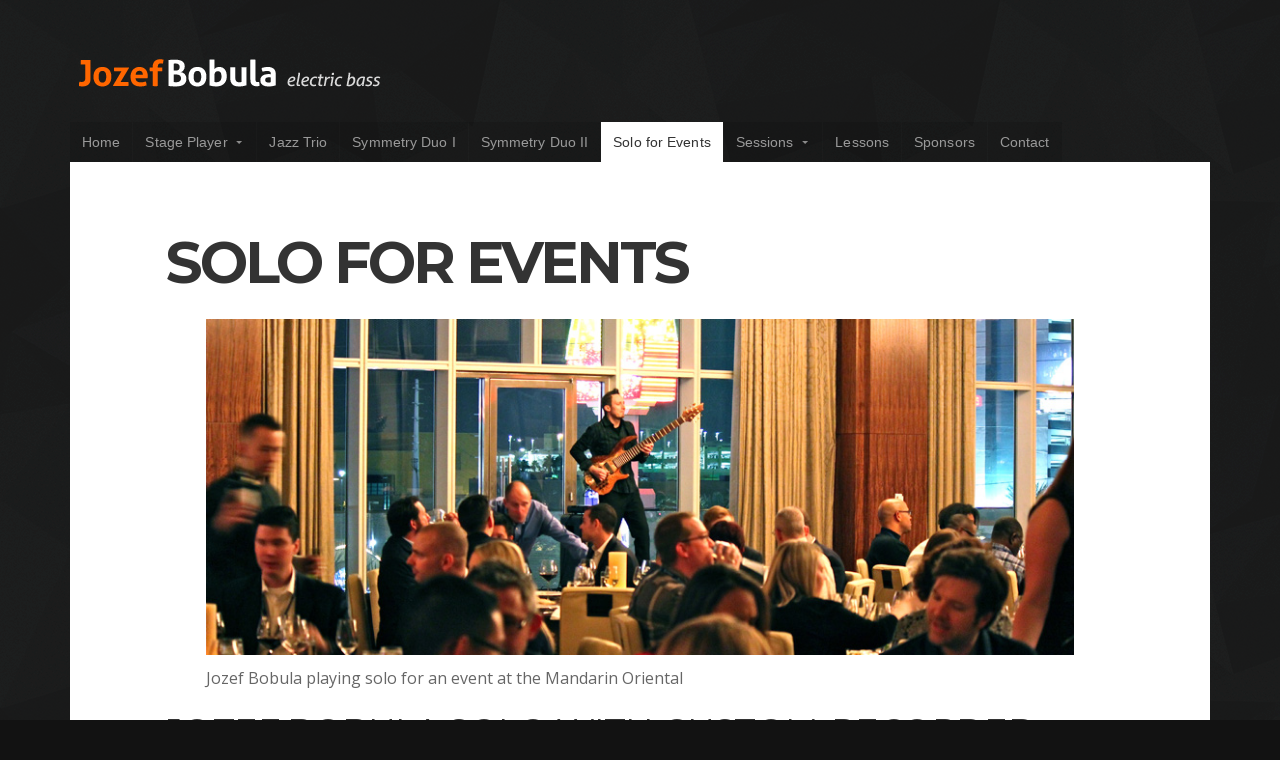

--- FILE ---
content_type: text/html; charset=UTF-8
request_url: http://www.jozefbobula.com/solo-for-events/
body_size: 13542
content:
<!DOCTYPE html>

<html class="no-js" lang="en-US">

<head>

<meta charset="UTF-8">

<meta name="viewport" content="width=device-width, initial-scale=1">

<link rel="Shortcut Icon" href="http://www.jozefbobula.com/wp-content/themes/organic_bold/images/favicon.ico" type="image/x-icon">

<style type="text/css" media="screen">
		
	body {
			}
	
	.container a, .container a:link, .container a:visited, #wrap .widget ul.menu li a {
		color: #f79400;	}
	
	.container a:hover, .container a:focus, .container a:active,
	#wrap .widget ul.menu li a:hover, #wrap .widget ul.menu li ul.sub-menu li a:hover,
	#wrap .widget ul.menu .current_page_item a, #wrap .widget ul.menu .current-menu-item a {
		color: #edb500;	}
	
	.container h1 a, .container h2 a, .container h3 a, .container h4 a, .container h5 a, .container h6 a,
	.container h1 a:link, .container h2 a:link, .container h3 a:link, .container h4 a:link, .container h5 a:link, .container h6 a:link,
	.container h1 a:visited, .container h2 a:visited, .container h3 a:visited, .container h4 a:visited, .container h5 a:visited, .container h6 a:visited {
		color: #f79400;	}
	
	.container h1 a:hover, .container h2 a:hover, .container h3 a:hover, .container h4 a:hover, .container h5 a:hover, .container h6 a:hover,
	.container h1 a:focus, .container h2 a:focus, .container h3 a:focus, .container h4 a:focus, .container h5 a:focus, .container h6 a:focus,
	.container h1 a:active, .container h2 a:active, .container h3 a:active, .container h4 a:active, .container h5 a:active, .container h6 a:active,
	.container .slideshow .title a:hover, .container .slideshow .title a:focus, .container .slideshow .title a:active {
		color: #000000;	}
	
	#submit:hover, #searchsubmit:hover, .reply a:hover, .gallery a:hover, a.button:hover, .more-link:hover,
	#comments #respond input#submit:hover, .container .gform_wrapper input.button:hover,
	#portfolio-filter li a:hover, #portfolio-filter li a:focus, #portfolio-filter li a:active {
		background-color: #ff6600 !important;	}
</style>
<link rel="profile" href="http://gmpg.org/xfn/11">
<link rel="pingback" href="http://www.jozefbobula.com/xmlrpc.php">

<!-- Social Buttons -->
<script src="http://platform.twitter.com/widgets.js" type="text/javascript"></script>
<script type="text/javascript" src="https://apis.google.com/js/plusone.js"></script>

<meta name='robots' content='index, follow, max-image-preview:large, max-snippet:-1, max-video-preview:-1' />

	<!-- This site is optimized with the Yoast SEO plugin v22.9 - https://yoast.com/wordpress/plugins/seo/ -->
	<title>Solo for Events - JOZEF BOBULA</title>
	<link rel="canonical" href="http://www.jozefbobula.com/solo-for-events/" />
	<meta property="og:locale" content="en_US" />
	<meta property="og:type" content="article" />
	<meta property="og:title" content="Solo for Events - JOZEF BOBULA" />
	<meta property="og:description" content="Jozef Bobula Solo With Custom-Recorded Tracks From background music to full-on headlining performance, this&nbsp;one-man&nbsp;band&nbsp;will blow your event guests away! Jozef has meticulously recorded and mastered more than 60 tunes, encompassing 4 entirely different sets of instrumental music in... Read More" />
	<meta property="og:url" content="http://www.jozefbobula.com/solo-for-events/" />
	<meta property="og:site_name" content="JOZEF BOBULA" />
	<meta property="article:modified_time" content="2019-07-18T22:24:40+00:00" />
	<meta property="og:image" content="http://www.jozefbobula.com/wp-content/uploads/2014/03/Banner-Mandarin.jpg" />
	<meta name="twitter:label1" content="Est. reading time" />
	<meta name="twitter:data1" content="1 minute" />
	<script type="application/ld+json" class="yoast-schema-graph">{"@context":"https://schema.org","@graph":[{"@type":"WebPage","@id":"http://www.jozefbobula.com/solo-for-events/","url":"http://www.jozefbobula.com/solo-for-events/","name":"Solo for Events - JOZEF BOBULA","isPartOf":{"@id":"http://www.jozefbobula.com/#website"},"primaryImageOfPage":{"@id":"http://www.jozefbobula.com/solo-for-events/#primaryimage"},"image":{"@id":"http://www.jozefbobula.com/solo-for-events/#primaryimage"},"thumbnailUrl":"http://www.jozefbobula.com/wp-content/uploads/2014/03/Banner-Mandarin.jpg","datePublished":"2019-06-24T17:52:02+00:00","dateModified":"2019-07-18T22:24:40+00:00","breadcrumb":{"@id":"http://www.jozefbobula.com/solo-for-events/#breadcrumb"},"inLanguage":"en-US","potentialAction":[{"@type":"ReadAction","target":["http://www.jozefbobula.com/solo-for-events/"]}]},{"@type":"ImageObject","inLanguage":"en-US","@id":"http://www.jozefbobula.com/solo-for-events/#primaryimage","url":"http://www.jozefbobula.com/wp-content/uploads/2014/03/Banner-Mandarin.jpg","contentUrl":"http://www.jozefbobula.com/wp-content/uploads/2014/03/Banner-Mandarin.jpg","width":899,"height":348,"caption":"Jozef Bobula playing solo for an event at the Mandarin Oriental"},{"@type":"BreadcrumbList","@id":"http://www.jozefbobula.com/solo-for-events/#breadcrumb","itemListElement":[{"@type":"ListItem","position":1,"name":"Home","item":"http://www.jozefbobula.com/"},{"@type":"ListItem","position":2,"name":"Solo for Events"}]},{"@type":"WebSite","@id":"http://www.jozefbobula.com/#website","url":"http://www.jozefbobula.com/","name":"JOZEF BOBULA","description":"Trained Professional Las Vegas Bass Player","potentialAction":[{"@type":"SearchAction","target":{"@type":"EntryPoint","urlTemplate":"http://www.jozefbobula.com/?s={search_term_string}"},"query-input":"required name=search_term_string"}],"inLanguage":"en-US"}]}</script>
	<!-- / Yoast SEO plugin. -->


<link rel='dns-prefetch' href='//www.jozefbobula.com' />
<link rel='dns-prefetch' href='//fonts.googleapis.com' />
<link rel="alternate" type="application/rss+xml" title="JOZEF BOBULA &raquo; Feed" href="http://www.jozefbobula.com/feed/" />
<link rel="alternate" type="application/rss+xml" title="JOZEF BOBULA &raquo; Comments Feed" href="http://www.jozefbobula.com/comments/feed/" />
		<!-- This site uses the Google Analytics by ExactMetrics plugin v8.3.1 - Using Analytics tracking - https://www.exactmetrics.com/ -->
		<!-- Note: ExactMetrics is not currently configured on this site. The site owner needs to authenticate with Google Analytics in the ExactMetrics settings panel. -->
					<!-- No tracking code set -->
				<!-- / Google Analytics by ExactMetrics -->
				<!-- This site uses the Google Analytics by MonsterInsights plugin v8.27.0 - Using Analytics tracking - https://www.monsterinsights.com/ -->
							<script src="//www.googletagmanager.com/gtag/js?id=G-8GS5MQJ4XM"  data-cfasync="false" data-wpfc-render="false" type="text/javascript" async></script>
			<script data-cfasync="false" data-wpfc-render="false" type="text/javascript">
				var mi_version = '8.27.0';
				var mi_track_user = true;
				var mi_no_track_reason = '';
								var MonsterInsightsDefaultLocations = {"page_location":"http:\/\/www.jozefbobula.com\/solo-for-events\/"};
				if ( typeof MonsterInsightsPrivacyGuardFilter === 'function' ) {
					var MonsterInsightsLocations = (typeof MonsterInsightsExcludeQuery === 'object') ? MonsterInsightsPrivacyGuardFilter( MonsterInsightsExcludeQuery ) : MonsterInsightsPrivacyGuardFilter( MonsterInsightsDefaultLocations );
				} else {
					var MonsterInsightsLocations = (typeof MonsterInsightsExcludeQuery === 'object') ? MonsterInsightsExcludeQuery : MonsterInsightsDefaultLocations;
				}

								var disableStrs = [
										'ga-disable-G-8GS5MQJ4XM',
									];

				/* Function to detect opted out users */
				function __gtagTrackerIsOptedOut() {
					for (var index = 0; index < disableStrs.length; index++) {
						if (document.cookie.indexOf(disableStrs[index] + '=true') > -1) {
							return true;
						}
					}

					return false;
				}

				/* Disable tracking if the opt-out cookie exists. */
				if (__gtagTrackerIsOptedOut()) {
					for (var index = 0; index < disableStrs.length; index++) {
						window[disableStrs[index]] = true;
					}
				}

				/* Opt-out function */
				function __gtagTrackerOptout() {
					for (var index = 0; index < disableStrs.length; index++) {
						document.cookie = disableStrs[index] + '=true; expires=Thu, 31 Dec 2099 23:59:59 UTC; path=/';
						window[disableStrs[index]] = true;
					}
				}

				if ('undefined' === typeof gaOptout) {
					function gaOptout() {
						__gtagTrackerOptout();
					}
				}
								window.dataLayer = window.dataLayer || [];

				window.MonsterInsightsDualTracker = {
					helpers: {},
					trackers: {},
				};
				if (mi_track_user) {
					function __gtagDataLayer() {
						dataLayer.push(arguments);
					}

					function __gtagTracker(type, name, parameters) {
						if (!parameters) {
							parameters = {};
						}

						if (parameters.send_to) {
							__gtagDataLayer.apply(null, arguments);
							return;
						}

						if (type === 'event') {
														parameters.send_to = monsterinsights_frontend.v4_id;
							var hookName = name;
							if (typeof parameters['event_category'] !== 'undefined') {
								hookName = parameters['event_category'] + ':' + name;
							}

							if (typeof MonsterInsightsDualTracker.trackers[hookName] !== 'undefined') {
								MonsterInsightsDualTracker.trackers[hookName](parameters);
							} else {
								__gtagDataLayer('event', name, parameters);
							}
							
						} else {
							__gtagDataLayer.apply(null, arguments);
						}
					}

					__gtagTracker('js', new Date());
					__gtagTracker('set', {
						'developer_id.dZGIzZG': true,
											});
					if ( MonsterInsightsLocations.page_location ) {
						__gtagTracker('set', MonsterInsightsLocations);
					}
										__gtagTracker('config', 'G-8GS5MQJ4XM', {"forceSSL":"true","link_attribution":"true"} );
															window.gtag = __gtagTracker;										(function () {
						/* https://developers.google.com/analytics/devguides/collection/analyticsjs/ */
						/* ga and __gaTracker compatibility shim. */
						var noopfn = function () {
							return null;
						};
						var newtracker = function () {
							return new Tracker();
						};
						var Tracker = function () {
							return null;
						};
						var p = Tracker.prototype;
						p.get = noopfn;
						p.set = noopfn;
						p.send = function () {
							var args = Array.prototype.slice.call(arguments);
							args.unshift('send');
							__gaTracker.apply(null, args);
						};
						var __gaTracker = function () {
							var len = arguments.length;
							if (len === 0) {
								return;
							}
							var f = arguments[len - 1];
							if (typeof f !== 'object' || f === null || typeof f.hitCallback !== 'function') {
								if ('send' === arguments[0]) {
									var hitConverted, hitObject = false, action;
									if ('event' === arguments[1]) {
										if ('undefined' !== typeof arguments[3]) {
											hitObject = {
												'eventAction': arguments[3],
												'eventCategory': arguments[2],
												'eventLabel': arguments[4],
												'value': arguments[5] ? arguments[5] : 1,
											}
										}
									}
									if ('pageview' === arguments[1]) {
										if ('undefined' !== typeof arguments[2]) {
											hitObject = {
												'eventAction': 'page_view',
												'page_path': arguments[2],
											}
										}
									}
									if (typeof arguments[2] === 'object') {
										hitObject = arguments[2];
									}
									if (typeof arguments[5] === 'object') {
										Object.assign(hitObject, arguments[5]);
									}
									if ('undefined' !== typeof arguments[1].hitType) {
										hitObject = arguments[1];
										if ('pageview' === hitObject.hitType) {
											hitObject.eventAction = 'page_view';
										}
									}
									if (hitObject) {
										action = 'timing' === arguments[1].hitType ? 'timing_complete' : hitObject.eventAction;
										hitConverted = mapArgs(hitObject);
										__gtagTracker('event', action, hitConverted);
									}
								}
								return;
							}

							function mapArgs(args) {
								var arg, hit = {};
								var gaMap = {
									'eventCategory': 'event_category',
									'eventAction': 'event_action',
									'eventLabel': 'event_label',
									'eventValue': 'event_value',
									'nonInteraction': 'non_interaction',
									'timingCategory': 'event_category',
									'timingVar': 'name',
									'timingValue': 'value',
									'timingLabel': 'event_label',
									'page': 'page_path',
									'location': 'page_location',
									'title': 'page_title',
									'referrer' : 'page_referrer',
								};
								for (arg in args) {
																		if (!(!args.hasOwnProperty(arg) || !gaMap.hasOwnProperty(arg))) {
										hit[gaMap[arg]] = args[arg];
									} else {
										hit[arg] = args[arg];
									}
								}
								return hit;
							}

							try {
								f.hitCallback();
							} catch (ex) {
							}
						};
						__gaTracker.create = newtracker;
						__gaTracker.getByName = newtracker;
						__gaTracker.getAll = function () {
							return [];
						};
						__gaTracker.remove = noopfn;
						__gaTracker.loaded = true;
						window['__gaTracker'] = __gaTracker;
					})();
									} else {
										console.log("");
					(function () {
						function __gtagTracker() {
							return null;
						}

						window['__gtagTracker'] = __gtagTracker;
						window['gtag'] = __gtagTracker;
					})();
									}
			</script>
				<!-- / Google Analytics by MonsterInsights -->
		<script type="text/javascript">
/* <![CDATA[ */
window._wpemojiSettings = {"baseUrl":"https:\/\/s.w.org\/images\/core\/emoji\/15.0.3\/72x72\/","ext":".png","svgUrl":"https:\/\/s.w.org\/images\/core\/emoji\/15.0.3\/svg\/","svgExt":".svg","source":{"concatemoji":"http:\/\/www.jozefbobula.com\/wp-includes\/js\/wp-emoji-release.min.js?ver=6.5.7"}};
/*! This file is auto-generated */
!function(i,n){var o,s,e;function c(e){try{var t={supportTests:e,timestamp:(new Date).valueOf()};sessionStorage.setItem(o,JSON.stringify(t))}catch(e){}}function p(e,t,n){e.clearRect(0,0,e.canvas.width,e.canvas.height),e.fillText(t,0,0);var t=new Uint32Array(e.getImageData(0,0,e.canvas.width,e.canvas.height).data),r=(e.clearRect(0,0,e.canvas.width,e.canvas.height),e.fillText(n,0,0),new Uint32Array(e.getImageData(0,0,e.canvas.width,e.canvas.height).data));return t.every(function(e,t){return e===r[t]})}function u(e,t,n){switch(t){case"flag":return n(e,"\ud83c\udff3\ufe0f\u200d\u26a7\ufe0f","\ud83c\udff3\ufe0f\u200b\u26a7\ufe0f")?!1:!n(e,"\ud83c\uddfa\ud83c\uddf3","\ud83c\uddfa\u200b\ud83c\uddf3")&&!n(e,"\ud83c\udff4\udb40\udc67\udb40\udc62\udb40\udc65\udb40\udc6e\udb40\udc67\udb40\udc7f","\ud83c\udff4\u200b\udb40\udc67\u200b\udb40\udc62\u200b\udb40\udc65\u200b\udb40\udc6e\u200b\udb40\udc67\u200b\udb40\udc7f");case"emoji":return!n(e,"\ud83d\udc26\u200d\u2b1b","\ud83d\udc26\u200b\u2b1b")}return!1}function f(e,t,n){var r="undefined"!=typeof WorkerGlobalScope&&self instanceof WorkerGlobalScope?new OffscreenCanvas(300,150):i.createElement("canvas"),a=r.getContext("2d",{willReadFrequently:!0}),o=(a.textBaseline="top",a.font="600 32px Arial",{});return e.forEach(function(e){o[e]=t(a,e,n)}),o}function t(e){var t=i.createElement("script");t.src=e,t.defer=!0,i.head.appendChild(t)}"undefined"!=typeof Promise&&(o="wpEmojiSettingsSupports",s=["flag","emoji"],n.supports={everything:!0,everythingExceptFlag:!0},e=new Promise(function(e){i.addEventListener("DOMContentLoaded",e,{once:!0})}),new Promise(function(t){var n=function(){try{var e=JSON.parse(sessionStorage.getItem(o));if("object"==typeof e&&"number"==typeof e.timestamp&&(new Date).valueOf()<e.timestamp+604800&&"object"==typeof e.supportTests)return e.supportTests}catch(e){}return null}();if(!n){if("undefined"!=typeof Worker&&"undefined"!=typeof OffscreenCanvas&&"undefined"!=typeof URL&&URL.createObjectURL&&"undefined"!=typeof Blob)try{var e="postMessage("+f.toString()+"("+[JSON.stringify(s),u.toString(),p.toString()].join(",")+"));",r=new Blob([e],{type:"text/javascript"}),a=new Worker(URL.createObjectURL(r),{name:"wpTestEmojiSupports"});return void(a.onmessage=function(e){c(n=e.data),a.terminate(),t(n)})}catch(e){}c(n=f(s,u,p))}t(n)}).then(function(e){for(var t in e)n.supports[t]=e[t],n.supports.everything=n.supports.everything&&n.supports[t],"flag"!==t&&(n.supports.everythingExceptFlag=n.supports.everythingExceptFlag&&n.supports[t]);n.supports.everythingExceptFlag=n.supports.everythingExceptFlag&&!n.supports.flag,n.DOMReady=!1,n.readyCallback=function(){n.DOMReady=!0}}).then(function(){return e}).then(function(){var e;n.supports.everything||(n.readyCallback(),(e=n.source||{}).concatemoji?t(e.concatemoji):e.wpemoji&&e.twemoji&&(t(e.twemoji),t(e.wpemoji)))}))}((window,document),window._wpemojiSettings);
/* ]]> */
</script>
<style id='wp-emoji-styles-inline-css' type='text/css'>

	img.wp-smiley, img.emoji {
		display: inline !important;
		border: none !important;
		box-shadow: none !important;
		height: 1em !important;
		width: 1em !important;
		margin: 0 0.07em !important;
		vertical-align: -0.1em !important;
		background: none !important;
		padding: 0 !important;
	}
</style>
<link rel='stylesheet' id='wp-block-library-css' href='http://www.jozefbobula.com/wp-includes/css/dist/block-library/style.min.css?ver=6.5.7' type='text/css' media='all' />
<style id='classic-theme-styles-inline-css' type='text/css'>
/*! This file is auto-generated */
.wp-block-button__link{color:#fff;background-color:#32373c;border-radius:9999px;box-shadow:none;text-decoration:none;padding:calc(.667em + 2px) calc(1.333em + 2px);font-size:1.125em}.wp-block-file__button{background:#32373c;color:#fff;text-decoration:none}
</style>
<style id='global-styles-inline-css' type='text/css'>
body{--wp--preset--color--black: #000000;--wp--preset--color--cyan-bluish-gray: #abb8c3;--wp--preset--color--white: #ffffff;--wp--preset--color--pale-pink: #f78da7;--wp--preset--color--vivid-red: #cf2e2e;--wp--preset--color--luminous-vivid-orange: #ff6900;--wp--preset--color--luminous-vivid-amber: #fcb900;--wp--preset--color--light-green-cyan: #7bdcb5;--wp--preset--color--vivid-green-cyan: #00d084;--wp--preset--color--pale-cyan-blue: #8ed1fc;--wp--preset--color--vivid-cyan-blue: #0693e3;--wp--preset--color--vivid-purple: #9b51e0;--wp--preset--gradient--vivid-cyan-blue-to-vivid-purple: linear-gradient(135deg,rgba(6,147,227,1) 0%,rgb(155,81,224) 100%);--wp--preset--gradient--light-green-cyan-to-vivid-green-cyan: linear-gradient(135deg,rgb(122,220,180) 0%,rgb(0,208,130) 100%);--wp--preset--gradient--luminous-vivid-amber-to-luminous-vivid-orange: linear-gradient(135deg,rgba(252,185,0,1) 0%,rgba(255,105,0,1) 100%);--wp--preset--gradient--luminous-vivid-orange-to-vivid-red: linear-gradient(135deg,rgba(255,105,0,1) 0%,rgb(207,46,46) 100%);--wp--preset--gradient--very-light-gray-to-cyan-bluish-gray: linear-gradient(135deg,rgb(238,238,238) 0%,rgb(169,184,195) 100%);--wp--preset--gradient--cool-to-warm-spectrum: linear-gradient(135deg,rgb(74,234,220) 0%,rgb(151,120,209) 20%,rgb(207,42,186) 40%,rgb(238,44,130) 60%,rgb(251,105,98) 80%,rgb(254,248,76) 100%);--wp--preset--gradient--blush-light-purple: linear-gradient(135deg,rgb(255,206,236) 0%,rgb(152,150,240) 100%);--wp--preset--gradient--blush-bordeaux: linear-gradient(135deg,rgb(254,205,165) 0%,rgb(254,45,45) 50%,rgb(107,0,62) 100%);--wp--preset--gradient--luminous-dusk: linear-gradient(135deg,rgb(255,203,112) 0%,rgb(199,81,192) 50%,rgb(65,88,208) 100%);--wp--preset--gradient--pale-ocean: linear-gradient(135deg,rgb(255,245,203) 0%,rgb(182,227,212) 50%,rgb(51,167,181) 100%);--wp--preset--gradient--electric-grass: linear-gradient(135deg,rgb(202,248,128) 0%,rgb(113,206,126) 100%);--wp--preset--gradient--midnight: linear-gradient(135deg,rgb(2,3,129) 0%,rgb(40,116,252) 100%);--wp--preset--font-size--small: 13px;--wp--preset--font-size--medium: 20px;--wp--preset--font-size--large: 36px;--wp--preset--font-size--x-large: 42px;--wp--preset--spacing--20: 0.44rem;--wp--preset--spacing--30: 0.67rem;--wp--preset--spacing--40: 1rem;--wp--preset--spacing--50: 1.5rem;--wp--preset--spacing--60: 2.25rem;--wp--preset--spacing--70: 3.38rem;--wp--preset--spacing--80: 5.06rem;--wp--preset--shadow--natural: 6px 6px 9px rgba(0, 0, 0, 0.2);--wp--preset--shadow--deep: 12px 12px 50px rgba(0, 0, 0, 0.4);--wp--preset--shadow--sharp: 6px 6px 0px rgba(0, 0, 0, 0.2);--wp--preset--shadow--outlined: 6px 6px 0px -3px rgba(255, 255, 255, 1), 6px 6px rgba(0, 0, 0, 1);--wp--preset--shadow--crisp: 6px 6px 0px rgba(0, 0, 0, 1);}:where(.is-layout-flex){gap: 0.5em;}:where(.is-layout-grid){gap: 0.5em;}body .is-layout-flex{display: flex;}body .is-layout-flex{flex-wrap: wrap;align-items: center;}body .is-layout-flex > *{margin: 0;}body .is-layout-grid{display: grid;}body .is-layout-grid > *{margin: 0;}:where(.wp-block-columns.is-layout-flex){gap: 2em;}:where(.wp-block-columns.is-layout-grid){gap: 2em;}:where(.wp-block-post-template.is-layout-flex){gap: 1.25em;}:where(.wp-block-post-template.is-layout-grid){gap: 1.25em;}.has-black-color{color: var(--wp--preset--color--black) !important;}.has-cyan-bluish-gray-color{color: var(--wp--preset--color--cyan-bluish-gray) !important;}.has-white-color{color: var(--wp--preset--color--white) !important;}.has-pale-pink-color{color: var(--wp--preset--color--pale-pink) !important;}.has-vivid-red-color{color: var(--wp--preset--color--vivid-red) !important;}.has-luminous-vivid-orange-color{color: var(--wp--preset--color--luminous-vivid-orange) !important;}.has-luminous-vivid-amber-color{color: var(--wp--preset--color--luminous-vivid-amber) !important;}.has-light-green-cyan-color{color: var(--wp--preset--color--light-green-cyan) !important;}.has-vivid-green-cyan-color{color: var(--wp--preset--color--vivid-green-cyan) !important;}.has-pale-cyan-blue-color{color: var(--wp--preset--color--pale-cyan-blue) !important;}.has-vivid-cyan-blue-color{color: var(--wp--preset--color--vivid-cyan-blue) !important;}.has-vivid-purple-color{color: var(--wp--preset--color--vivid-purple) !important;}.has-black-background-color{background-color: var(--wp--preset--color--black) !important;}.has-cyan-bluish-gray-background-color{background-color: var(--wp--preset--color--cyan-bluish-gray) !important;}.has-white-background-color{background-color: var(--wp--preset--color--white) !important;}.has-pale-pink-background-color{background-color: var(--wp--preset--color--pale-pink) !important;}.has-vivid-red-background-color{background-color: var(--wp--preset--color--vivid-red) !important;}.has-luminous-vivid-orange-background-color{background-color: var(--wp--preset--color--luminous-vivid-orange) !important;}.has-luminous-vivid-amber-background-color{background-color: var(--wp--preset--color--luminous-vivid-amber) !important;}.has-light-green-cyan-background-color{background-color: var(--wp--preset--color--light-green-cyan) !important;}.has-vivid-green-cyan-background-color{background-color: var(--wp--preset--color--vivid-green-cyan) !important;}.has-pale-cyan-blue-background-color{background-color: var(--wp--preset--color--pale-cyan-blue) !important;}.has-vivid-cyan-blue-background-color{background-color: var(--wp--preset--color--vivid-cyan-blue) !important;}.has-vivid-purple-background-color{background-color: var(--wp--preset--color--vivid-purple) !important;}.has-black-border-color{border-color: var(--wp--preset--color--black) !important;}.has-cyan-bluish-gray-border-color{border-color: var(--wp--preset--color--cyan-bluish-gray) !important;}.has-white-border-color{border-color: var(--wp--preset--color--white) !important;}.has-pale-pink-border-color{border-color: var(--wp--preset--color--pale-pink) !important;}.has-vivid-red-border-color{border-color: var(--wp--preset--color--vivid-red) !important;}.has-luminous-vivid-orange-border-color{border-color: var(--wp--preset--color--luminous-vivid-orange) !important;}.has-luminous-vivid-amber-border-color{border-color: var(--wp--preset--color--luminous-vivid-amber) !important;}.has-light-green-cyan-border-color{border-color: var(--wp--preset--color--light-green-cyan) !important;}.has-vivid-green-cyan-border-color{border-color: var(--wp--preset--color--vivid-green-cyan) !important;}.has-pale-cyan-blue-border-color{border-color: var(--wp--preset--color--pale-cyan-blue) !important;}.has-vivid-cyan-blue-border-color{border-color: var(--wp--preset--color--vivid-cyan-blue) !important;}.has-vivid-purple-border-color{border-color: var(--wp--preset--color--vivid-purple) !important;}.has-vivid-cyan-blue-to-vivid-purple-gradient-background{background: var(--wp--preset--gradient--vivid-cyan-blue-to-vivid-purple) !important;}.has-light-green-cyan-to-vivid-green-cyan-gradient-background{background: var(--wp--preset--gradient--light-green-cyan-to-vivid-green-cyan) !important;}.has-luminous-vivid-amber-to-luminous-vivid-orange-gradient-background{background: var(--wp--preset--gradient--luminous-vivid-amber-to-luminous-vivid-orange) !important;}.has-luminous-vivid-orange-to-vivid-red-gradient-background{background: var(--wp--preset--gradient--luminous-vivid-orange-to-vivid-red) !important;}.has-very-light-gray-to-cyan-bluish-gray-gradient-background{background: var(--wp--preset--gradient--very-light-gray-to-cyan-bluish-gray) !important;}.has-cool-to-warm-spectrum-gradient-background{background: var(--wp--preset--gradient--cool-to-warm-spectrum) !important;}.has-blush-light-purple-gradient-background{background: var(--wp--preset--gradient--blush-light-purple) !important;}.has-blush-bordeaux-gradient-background{background: var(--wp--preset--gradient--blush-bordeaux) !important;}.has-luminous-dusk-gradient-background{background: var(--wp--preset--gradient--luminous-dusk) !important;}.has-pale-ocean-gradient-background{background: var(--wp--preset--gradient--pale-ocean) !important;}.has-electric-grass-gradient-background{background: var(--wp--preset--gradient--electric-grass) !important;}.has-midnight-gradient-background{background: var(--wp--preset--gradient--midnight) !important;}.has-small-font-size{font-size: var(--wp--preset--font-size--small) !important;}.has-medium-font-size{font-size: var(--wp--preset--font-size--medium) !important;}.has-large-font-size{font-size: var(--wp--preset--font-size--large) !important;}.has-x-large-font-size{font-size: var(--wp--preset--font-size--x-large) !important;}
.wp-block-navigation a:where(:not(.wp-element-button)){color: inherit;}
:where(.wp-block-post-template.is-layout-flex){gap: 1.25em;}:where(.wp-block-post-template.is-layout-grid){gap: 1.25em;}
:where(.wp-block-columns.is-layout-flex){gap: 2em;}:where(.wp-block-columns.is-layout-grid){gap: 2em;}
.wp-block-pullquote{font-size: 1.5em;line-height: 1.6;}
</style>
<link rel='stylesheet' id='organic-widgets-css' href='http://www.jozefbobula.com/wp-content/plugins/organic-customizer-widgets/public/css/organic-widgets-public.css?ver=1.4.17' type='text/css' media='all' />
<link rel='stylesheet' id='organic-shortcodes-styles-css' href='http://www.jozefbobula.com/wp-content/plugins/organic-shortcodes/css/organic-shortcodes.css?ver=1.0' type='text/css' media='all' />
<link rel='stylesheet' id='organic-shortcodes-font-awesome-css' href='http://www.jozefbobula.com/wp-content/plugins/organic-shortcodes/css/font-awesome.css?ver=1.0' type='text/css' media='all' />
<link rel='stylesheet' id='bold-style-css' href='http://www.jozefbobula.com/wp-content/themes/organic_bold/style.css?ver=6.5.7' type='text/css' media='all' />
<link rel='stylesheet' id='bold-style-mobile-css' href='http://www.jozefbobula.com/wp-content/themes/organic_bold/css/style-mobile.css?ver=1.0' type='text/css' media='all' />
<link rel='stylesheet' id='organicons-css' href='http://www.jozefbobula.com/wp-content/themes/organic_bold/css/organicons.css?ver=6.5.7' type='text/css' media='all' />
<link rel='stylesheet' id='bold_open_sans-css' href='http://fonts.googleapis.com/css?family=Open+Sans%3A400%2C300%2C600%2C700%2C800%2C800italic%2C700italic%2C600italic%2C400italic%2C300italic&#038;ver=6.5.7' type='text/css' media='all' />
<link rel='stylesheet' id='bold_merriweather-css' href='http://fonts.googleapis.com/css?family=Merriweather%3A400%2C700%2C300%2C900&#038;ver=6.5.7' type='text/css' media='all' />
<link rel='stylesheet' id='bold_montserrat-css' href='http://fonts.googleapis.com/css?family=Montserrat%3A400%2C700&#038;ver=6.5.7' type='text/css' media='all' />
<link rel='stylesheet' id='organic-widgets-fontawesome-css' href='http://www.jozefbobula.com/wp-content/plugins/organic-customizer-widgets/public/css/font-awesome.css?ver=6.5.7' type='text/css' media='all' />
<script type="text/javascript" src="http://www.jozefbobula.com/wp-content/plugins/google-analytics-for-wordpress/assets/js/frontend-gtag.min.js?ver=8.27.0" id="monsterinsights-frontend-script-js"></script>
<script data-cfasync="false" data-wpfc-render="false" type="text/javascript" id='monsterinsights-frontend-script-js-extra'>/* <![CDATA[ */
var monsterinsights_frontend = {"js_events_tracking":"true","download_extensions":"doc,pdf,ppt,zip,xls,docx,pptx,xlsx","inbound_paths":"[{\"path\":\"\\\/go\\\/\",\"label\":\"affiliate\"},{\"path\":\"\\\/recommend\\\/\",\"label\":\"affiliate\"}]","home_url":"http:\/\/www.jozefbobula.com","hash_tracking":"false","v4_id":"G-8GS5MQJ4XM"};/* ]]> */
</script>
<script type="text/javascript" src="http://www.jozefbobula.com/wp-includes/js/jquery/jquery.min.js?ver=3.7.1" id="jquery-core-js"></script>
<script type="text/javascript" src="http://www.jozefbobula.com/wp-includes/js/jquery/jquery-migrate.min.js?ver=3.4.1" id="jquery-migrate-js"></script>
<script type="text/javascript" src="http://www.jozefbobula.com/wp-content/plugins/organic-customizer-widgets/public/js/organic-widgets-public.js?ver=1.4.17" id="organic-widgets-js"></script>
<!--[if lt IE 9]>
<script type="text/javascript" src="http://www.jozefbobula.com/wp-content/themes/organic_bold/js/html5shiv.js?ver=6.5.7" id="bold-html5shiv-js"></script>
<![endif]-->
<script type="text/javascript" src="http://www.jozefbobula.com/wp-content/themes/organic_bold/js/hoverIntent.js?ver=20130729" id="bold-hover-js"></script>
<script type="text/javascript" src="http://www.jozefbobula.com/wp-content/themes/organic_bold/js/superfish.js?ver=20130729" id="bold-superfish-js"></script>
<script type="text/javascript" src="http://www.jozefbobula.com/wp-content/themes/organic_bold/js/jquery.fitvids.js?ver=20130729" id="bold-fitvids-js"></script>
<script type="text/javascript" src="http://www.jozefbobula.com/wp-content/themes/organic_bold/js/jquery.isotope.js?ver=20130729" id="bold-isotope-js"></script>
<script type="text/javascript" src="http://www.jozefbobula.com/wp-content/themes/organic_bold/js/retina.js?ver=20130729" id="bold-retina-js"></script>
<script type="text/javascript" src="http://www.jozefbobula.com/wp-content/themes/organic_bold/js/jquery.equalHeights.js?ver=20131210" id="bold-equalheights-js"></script>
<script type="text/javascript" src="http://www.jozefbobula.com/wp-content/plugins/organic-customizer-widgets/public/js/jquery.backgroundbrightness.js?ver=6.5.7" id="organic-widgets-backgroundimagebrightness-js-js"></script>
<link rel="https://api.w.org/" href="http://www.jozefbobula.com/wp-json/" /><link rel="alternate" type="application/json" href="http://www.jozefbobula.com/wp-json/wp/v2/pages/1503" /><link rel="EditURI" type="application/rsd+xml" title="RSD" href="http://www.jozefbobula.com/xmlrpc.php?rsd" />
<meta name="generator" content="WordPress 6.5.7" />
<link rel='shortlink' href='http://www.jozefbobula.com/?p=1503' />
<link rel="alternate" type="application/json+oembed" href="http://www.jozefbobula.com/wp-json/oembed/1.0/embed?url=http%3A%2F%2Fwww.jozefbobula.com%2Fsolo-for-events%2F" />
<link rel="alternate" type="text/xml+oembed" href="http://www.jozefbobula.com/wp-json/oembed/1.0/embed?url=http%3A%2F%2Fwww.jozefbobula.com%2Fsolo-for-events%2F&#038;format=xml" />
<!-- Global site tag (gtag.js) - Google Analytics -->
<script async src="https://www.googletagmanager.com/gtag/js?id=UA-161402261-1"></script>
<script>
  window.dataLayer = window.dataLayer || [];
  function gtag(){dataLayer.push(arguments);}
  gtag('js', new Date());

  gtag('config', 'UA-161402261-1');
</script>

<!-- Google Tag Manager -->
<script>(function(w,d,s,l,i){w[l]=w[l]||[];w[l].push({'gtm.start':
new Date().getTime(),event:'gtm.js'});var f=d.getElementsByTagName(s)[0],
j=d.createElement(s),dl=l!='dataLayer'?'&l='+l:'';j.async=true;j.src=
'https://www.googletagmanager.com/gtm.js?id='+i+dl;f.parentNode.insertBefore(j,f);
})(window,document,'script','dataLayer','GTM-KXMGTQM');</script>
<!-- End Google Tag Manager --><style type="text/css" id="custom-background-css">
body.custom-background { background-image: url("http://www.jozefbobula.com/wp-content/themes/organic_bold/images/bg-tile.png"); background-position: left top; background-size: auto; background-repeat: repeat; background-attachment: scroll; }
</style>
	<link rel="icon" href="http://www.jozefbobula.com/wp-content/uploads/2015/09/cropped-SITE-ICON-32x32.jpg" sizes="32x32" />
<link rel="icon" href="http://www.jozefbobula.com/wp-content/uploads/2015/09/cropped-SITE-ICON-192x192.jpg" sizes="192x192" />
<link rel="apple-touch-icon" href="http://www.jozefbobula.com/wp-content/uploads/2015/09/cropped-SITE-ICON-180x180.jpg" />
<meta name="msapplication-TileImage" content="http://www.jozefbobula.com/wp-content/uploads/2015/09/cropped-SITE-ICON-270x270.jpg" />
		<style type="text/css" id="wp-custom-css">
			.wp-block-columns.two-thirds .wp-block-column:nth-of-type(2) {
    flex-basis: calc(33% - 16px);
}
.wp-block-columns.two-thirds .wp-block-column:nth-of-type(1) {
    flex-basis: calc(67% - 16px);
}

hr.wp-block-separator.is-style-default {
    margin: 20px 0;
}

figure.wp-block-embed-youtube {
    margin: 0 0 40px;
}

ul li {
    margin: 3px 0;
}

.wp-block-columns h4 {
    font-family: 'Montserrat', 'Helvetica Neue', Helvetica, Arial, sans-serif;
    font-size: 1.4em;
    text-transform: uppercase;
    font-weight: 600;
}		</style>
		
<script type='text/javascript' src='http://www.jozefbobula.com/wp-content/plugins/wp-spamshield/js/jscripts.php'></script> 

</head>

<body class="page-template page-template-template-full page-template-template-full-php page page-id-1503 custom-background bold-singular">

<!-- BEGIN #wrap -->
<div id="wrap">

	<!-- BEGIN .container -->
	<div class="container">

		<!-- BEGIN #header -->
		<div id="header">

			<!-- BEGIN .row -->
			<div class="row">

				<!-- BEGIN .sixteen columns -->
				<div class="sixteen columns">
															<p id="custom-header"><a href="http://www.jozefbobula.com/"><img src="http://www.jozefbobula.com/wp-content/uploads/2012/08/cropped-JB-sB-Logo.png" height="50" width="320" alt="JOZEF BOBULA" />JOZEF BOBULA</a></p>
													<!-- END .sixteen columns -->
				</div>

			<!-- END .row -->
			</div>

			<!-- BEGIN .row -->
			<div class="row">

				<!-- BEGIN #navigation -->
				<nav id="navigation" class="navigation-main radius-full" role="navigation">

					<h1 class="menu-toggle">Menu</h1>

					<div class="menu-jb-menu-container"><ul id="menu-jb-menu" class="menu"><li id="menu-item-991" class="menu-item menu-item-type-custom menu-item-object-custom menu-item-home menu-item-991"><a href="http://www.jozefbobula.com/">Home</a></li>
<li id="menu-item-31" class="menu-item menu-item-type-post_type menu-item-object-page menu-item-has-children menu-item-31"><a href="http://www.jozefbobula.com/stage-player/">Stage Player</a>
<ul class="sub-menu">
	<li id="menu-item-1248" class="menu-item menu-item-type-post_type menu-item-object-page menu-item-1248"><a href="http://www.jozefbobula.com/stage-player/live-onstage-video/">Video: Live Onstage</a></li>
</ul>
</li>
<li id="menu-item-38" class="menu-item menu-item-type-post_type menu-item-object-page menu-item-38"><a href="http://www.jozefbobula.com/music-for-events-jazz-trio-las-vegas/">Jazz Trio</a></li>
<li id="menu-item-1562" class="menu-item menu-item-type-post_type menu-item-object-page menu-item-1562"><a href="http://www.jozefbobula.com/symmetry-duo-i/">Symmetry Duo I</a></li>
<li id="menu-item-1561" class="menu-item menu-item-type-post_type menu-item-object-page menu-item-1561"><a href="http://www.jozefbobula.com/symmetry-duo-ii/">Symmetry Duo II</a></li>
<li id="menu-item-1513" class="menu-item menu-item-type-post_type menu-item-object-page current-menu-item page_item page-item-1503 current_page_item menu-item-1513"><a href="http://www.jozefbobula.com/solo-for-events/" aria-current="page">Solo for Events</a></li>
<li id="menu-item-40" class="menu-item menu-item-type-post_type menu-item-object-page menu-item-has-children menu-item-40"><a href="http://www.jozefbobula.com/bass-player-for-studio-sessions/">Sessions</a>
<ul class="sub-menu">
	<li id="menu-item-406" class="menu-item menu-item-type-post_type menu-item-object-page menu-item-406"><a href="http://www.jozefbobula.com/bass-player-for-studio-sessions/styles-techniques-demo-videos/">Watch: Style &#038; Technique Demos</a></li>
</ul>
</li>
<li id="menu-item-39" class="menu-item menu-item-type-post_type menu-item-object-page menu-item-39"><a href="http://www.jozefbobula.com/guitar-bass-lessons-las-vegas/">Lessons</a></li>
<li id="menu-item-1381" class="menu-item menu-item-type-post_type menu-item-object-page menu-item-1381"><a href="http://www.jozefbobula.com/sponsors/">Sponsors</a></li>
<li id="menu-item-1232" class="menu-item menu-item-type-post_type menu-item-object-page menu-item-1232"><a href="http://www.jozefbobula.com/contact-jozef/">Contact</a></li>
</ul></div>
				</nav><!-- END #navigation -->

			<!-- END .row -->
			</div>

		<!-- END #header -->
		</div>


<!-- BEGIN .post class -->
<div class="post-1503 page type-page status-publish hentry" id="page-1503">

		
	<!-- BEGIN .row -->
	<div class="row">
	
		<!-- BEGIN .content -->
		<div class="content">
		
			<!-- BEGIN .sixteen columns -->
			<div class="sixteen columns">
		
				<!-- BEGIN .postarea full -->
				<div class="postarea full">
		
					
<h1 class="headline">Solo for Events</h1>


<figure class="wp-block-image"><img fetchpriority="high" decoding="async" width="899" height="348" src="http://www.jozefbobula.com/wp-content/uploads/2014/03/Banner-Mandarin.jpg" alt="Solo Musician for Events" class="wp-image-984" srcset="http://www.jozefbobula.com/wp-content/uploads/2014/03/Banner-Mandarin.jpg 899w, http://www.jozefbobula.com/wp-content/uploads/2014/03/Banner-Mandarin-300x116.jpg 300w, http://www.jozefbobula.com/wp-content/uploads/2014/03/Banner-Mandarin-270x104.jpg 270w" sizes="(max-width: 899px) 100vw, 899px" /><figcaption>Jozef Bobula playing solo for an event at the Mandarin Oriental</figcaption></figure>



<h2 class="wp-block-heading">Jozef Bobula Solo With Custom-Recorded Tracks</h2>



<p>From background music to full-on headlining performance, this&nbsp;<strong>one-man</strong>&nbsp;<strong>band</strong>&nbsp;will blow your event guests away! Jozef has meticulously recorded and mastered more than 60 tunes, encompassing 4 entirely different sets of instrumental music in a variety of genres. Check out these samples:</p>



<div style="height:40px" aria-hidden="true" class="wp-block-spacer"></div>



<div class="wp-block-columns has-2-columns is-layout-flex wp-container-core-columns-is-layout-1 wp-block-columns-is-layout-flex">
<div class="wp-block-column is-layout-flow wp-block-column-is-layout-flow">
<figure class="wp-block-embed-youtube wp-block-embed is-type-video is-provider-youtube wp-embed-aspect-16-9 wp-has-aspect-ratio"><div class="wp-block-embed__wrapper">
<iframe title="Jozef the One Man Band - RADIO HITS 1 (Medium Tempo) -  Video Montage (2019)" width="960" height="540" src="https://www.youtube.com/embed/TKzNPrEzARI?feature=oembed" frameborder="0" allow="accelerometer; autoplay; encrypted-media; gyroscope; picture-in-picture" allowfullscreen></iframe>
</div></figure>



<figure class="wp-block-embed-youtube wp-block-embed is-type-video is-provider-youtube wp-embed-aspect-16-9 wp-has-aspect-ratio"><div class="wp-block-embed__wrapper">
<iframe title="Jozef the One Man Band - R&amp;B/SOUL Video Montage (2019)" width="960" height="540" src="https://www.youtube.com/embed/QImT6t7A-hk?feature=oembed" frameborder="0" allow="accelerometer; autoplay; encrypted-media; gyroscope; picture-in-picture" allowfullscreen></iframe>
</div></figure>



<figure class="wp-block-embed-youtube wp-block-embed is-type-video is-provider-youtube wp-embed-aspect-16-9 wp-has-aspect-ratio"><div class="wp-block-embed__wrapper">
<iframe loading="lazy" title="Jozef the One Man Band - MELLOW LATIN Video Montage (2019)" width="960" height="540" src="https://www.youtube.com/embed/Xe67Ri8LbP4?feature=oembed" frameborder="0" allow="accelerometer; autoplay; encrypted-media; gyroscope; picture-in-picture" allowfullscreen></iframe>
</div></figure>



<figure class="wp-block-embed-youtube wp-block-embed is-type-video is-provider-youtube wp-embed-aspect-16-9 wp-has-aspect-ratio"><div class="wp-block-embed__wrapper">
<iframe loading="lazy" title="&quot;In The Shed Series&quot; Video #2 - Contemporary Jazz" width="960" height="540" src="https://www.youtube.com/embed/GDZhfHwcnBE?feature=oembed" frameborder="0" allow="accelerometer; autoplay; encrypted-media; gyroscope; picture-in-picture" allowfullscreen></iframe>
</div></figure>
</div>



<div class="wp-block-column is-layout-flow wp-block-column-is-layout-flow">
<figure class="wp-block-embed-youtube wp-block-embed is-type-video is-provider-youtube wp-embed-aspect-16-9 wp-has-aspect-ratio"><div class="wp-block-embed__wrapper">
<iframe loading="lazy" title="Jozef the One Man Band - RADIO HITS 2 (Up Tempo) -  Video Montage (2019)" width="960" height="540" src="https://www.youtube.com/embed/EquI5U8D2_k?feature=oembed" frameborder="0" allow="accelerometer; autoplay; encrypted-media; gyroscope; picture-in-picture" allowfullscreen></iframe>
</div></figure>



<figure class="wp-block-embed-youtube wp-block-embed is-type-video is-provider-youtube wp-embed-aspect-16-9 wp-has-aspect-ratio"><div class="wp-block-embed__wrapper">
<iframe loading="lazy" title="Jozef the One Man Band - UP TEMPO LATIN Video Montage (2019)" width="960" height="540" src="https://www.youtube.com/embed/G8lyk0PbHIk?feature=oembed" frameborder="0" allow="accelerometer; autoplay; encrypted-media; gyroscope; picture-in-picture" allowfullscreen></iframe>
</div></figure>



<figure class="wp-block-embed-youtube wp-block-embed is-type-video is-provider-youtube wp-embed-aspect-16-9 wp-has-aspect-ratio"><div class="wp-block-embed__wrapper">
<iframe loading="lazy" title="&quot;In the Shed Series&quot; Video #1 - Jazz Soloing" width="960" height="540" src="https://www.youtube.com/embed/GO5drKCM9dU?feature=oembed" frameborder="0" allow="accelerometer; autoplay; encrypted-media; gyroscope; picture-in-picture" allowfullscreen></iframe>
</div></figure>
</div>
</div>



<p>See also <a href="http://www.jozefbobula.com/music-for-events-jazz-trio-las-vegas/">JAZZ TRIO</a> and <a href="http://www.jozefbobula.com/symmetry-duo/">SYMMETRY DUO</a></p>


<div class="clear"></div>

		
				<!-- END .postarea full -->
				</div>
			
			<!-- END .sixteen columns -->
			</div>
		
		<!-- END .content -->
		</div>
	
	<!-- END .row -->
	</div>

<!-- END .post class -->
</div>


<div class="clear"></div>

<!-- END .container -->
</div>

<!-- BEGIN .footer -->
<div class="footer">
	
	<!-- BEGIN .row -->
	<div class="row">
		
		<!-- BEGIN .footer-information -->
		<div class="footer-information">
		
			<!-- BEGIN .footer-content -->
			<div class="footer-content">
		
				<div class="align-left">
					<p>Copyright &copy; 2026 &middot; All Rights Reserved &middot; JOZEF BOBULA</p>
					<p><a href="http://www.organicthemes.com/themes/" target="_blank">Bold Theme v4</a> by <a href="http://www.organicthemes.com" target="_blank">Organic Themes</a> &middot; <a href="http://kahunahost.com" target="_blank" title="WordPress Hosting">WordPress Hosting</a> &middot; <a href="http://www.jozefbobula.com/feed/">RSS Feed</a> &middot; <a rel="nofollow" href="http://www.jozefbobula.com/wp-login.php">Log in</a></p>
				</div>
				
				<div class="align-right">
					<ul class="social-icons">
													<li><a class="link-facebook" href="https://www.facebook.com/JBobulaBass" target="_blank"><span aria-hidden="true" class="organicon-facebook"></span></a></li>
																									<li><a class="link-linkedin" href="www.linkedin.com/in/jozefbobula/" target="_blank"><span aria-hidden="true" class="organicon-linkedin"></span></a></li>
																																																							<li><a class="link-youtube" href="http://www.youtube.com/jozefbobula" target="_blank"><span aria-hidden="true" class="organicon-youtube"></span></a></li>
																	</ul>
				</div>
		
			<!-- END .footer-content -->
			</div>
		
		<!-- END .footer-information -->
		</div>
	
	<!-- END .row -->
	</div>

<!-- END .footer -->
</div>

<!-- END #wrap -->
</div>


<script type='text/javascript'>
/* <![CDATA[ */
r3f5x9JS=escape(document['referrer']);
hf4N='274738354eace60e96299052ba470be2';
hf4V='6a7dd9db93ffb1520c9633d6fcbad47f';
jQuery(document).ready(function($){var e="#commentform, .comment-respond form, .comment-form, #lostpasswordform, #registerform, #loginform, #login_form, #wpss_contact_form";$(e).submit(function(){$("<input>").attr("type","hidden").attr("name","r3f5x9JS").attr("value",r3f5x9JS).appendTo(e);$("<input>").attr("type","hidden").attr("name",hf4N).attr("value",hf4V).appendTo(e);return true;});$("#comment").attr({minlength:"15",maxlength:"15360"})});
/* ]]> */
</script> 
<style id='core-block-supports-inline-css' type='text/css'>
.wp-container-core-columns-is-layout-1.wp-container-core-columns-is-layout-1{flex-wrap:nowrap;}
</style>
<script type="text/javascript" src="http://www.jozefbobula.com/wp-content/plugins/organic-shortcodes/js/jquery.modal.min.js?ver=1.0" id="organic-shortcodes-modal-js"></script>
<script type="text/javascript" src="http://www.jozefbobula.com/wp-includes/js/jquery/ui/core.min.js?ver=1.13.2" id="jquery-ui-core-js"></script>
<script type="text/javascript" src="http://www.jozefbobula.com/wp-includes/js/jquery/ui/accordion.min.js?ver=1.13.2" id="jquery-ui-accordion-js"></script>
<script type="text/javascript" src="http://www.jozefbobula.com/wp-includes/js/jquery/ui/mouse.min.js?ver=1.13.2" id="jquery-ui-mouse-js"></script>
<script type="text/javascript" src="http://www.jozefbobula.com/wp-includes/js/jquery/ui/resizable.min.js?ver=1.13.2" id="jquery-ui-resizable-js"></script>
<script type="text/javascript" src="http://www.jozefbobula.com/wp-includes/js/jquery/ui/draggable.min.js?ver=1.13.2" id="jquery-ui-draggable-js"></script>
<script type="text/javascript" src="http://www.jozefbobula.com/wp-includes/js/jquery/ui/controlgroup.min.js?ver=1.13.2" id="jquery-ui-controlgroup-js"></script>
<script type="text/javascript" src="http://www.jozefbobula.com/wp-includes/js/jquery/ui/checkboxradio.min.js?ver=1.13.2" id="jquery-ui-checkboxradio-js"></script>
<script type="text/javascript" src="http://www.jozefbobula.com/wp-includes/js/jquery/ui/button.min.js?ver=1.13.2" id="jquery-ui-button-js"></script>
<script type="text/javascript" src="http://www.jozefbobula.com/wp-includes/js/jquery/ui/dialog.min.js?ver=1.13.2" id="jquery-ui-dialog-js"></script>
<script type="text/javascript" src="http://www.jozefbobula.com/wp-content/plugins/organic-shortcodes/js/jquery.shortcodes.js?ver=1.0" id="organic-shortcodes-script-js"></script>
<script type="text/javascript" src="http://www.jozefbobula.com/wp-includes/js/jquery/ui/tabs.min.js?ver=1.13.2" id="jquery-ui-tabs-js"></script>
<script type="text/javascript" src="http://www.jozefbobula.com/wp-content/plugins/organic-shortcodes/js/tabs.js?ver=1.0" id="organic-shortcodes-tabs-js"></script>
<script type="text/javascript" src="http://www.jozefbobula.com/wp-includes/js/imagesloaded.min.js?ver=5.0.0" id="imagesloaded-js"></script>
<script type="text/javascript" src="http://www.jozefbobula.com/wp-includes/js/masonry.min.js?ver=4.2.2" id="masonry-js"></script>
<script type="text/javascript" src="http://www.jozefbobula.com/wp-includes/js/jquery/jquery.masonry.min.js?ver=3.1.2b" id="jquery-masonry-js"></script>
<script type="text/javascript" src="http://www.jozefbobula.com/wp-content/themes/organic_bold/js/jquery.custom.js?ver=20130729" id="bold-custom-js"></script>
<script type="text/javascript" src="http://www.jozefbobula.com/wp-content/themes/organic_bold/js/navigation.js?ver=20130729" id="bold-navigation-js"></script>
<script type="text/javascript" src="http://www.jozefbobula.com/wp-content/plugins/organic-customizer-widgets/public/js/masonry-setup.js?ver=1.0" id="organic-widgets-masonry-js"></script>
<script type="text/javascript" src="http://www.jozefbobula.com/wp-content/plugins/wp-spamshield/js/jscripts-ftr-min.js" id="wpss-jscripts-ftr-js"></script>

<div id="fb-root"></div>
<script>(function(d, s, id) {
var js, fjs = d.getElementsByTagName(s)[0];
if (d.getElementById(id)) return;
js = d.createElement(s); js.id = id;
js.src = "//connect.facebook.net/en_US/all.js#xfbml=1&appId=246727095428680";
fjs.parentNode.insertBefore(js, fjs);
}(document, 'script', 'facebook-jssdk'));
</script>

</body>
</html>

--- FILE ---
content_type: application/javascript; charset=UTF-8
request_url: http://www.jozefbobula.com/wp-content/plugins/wp-spamshield/js/jscripts.php
body_size: 862
content:
function wpss_set_ckh(e,t,n,r,i,s){var o=new Date;o.setTime(o.getTime());if(n){n=n*1e3*60*60*24}var u=new Date(o.getTime()+n);document.cookie=e+'='+escape(t)+(n?';expires='+u.toGMTString():'')+(r?';path='+r:'')+(i?';domain='+i:'')+(s?';secure':'')}function wpss_init_ckh(){wpss_set_ckh('a9f803c84635e5234e7a2430d0873d63','4c9e539d00d608c7faf5c73239e3bd6a','','/');wpss_set_ckh('SJECT16','CKON16','','/');}wpss_init_ckh();jQuery(document).ready(function($){var h="form[method='post']";$(h).submit(function(){$('<input>').attr('type','hidden').attr('name','06d578b5c4043005e5adfcbf0d2aaa9b').attr('value','55102f1d3894706cf9be1c88dbe5d50c').appendTo(h);return true;})});
// Generated in: 0.000086 seconds


--- FILE ---
content_type: text/javascript
request_url: http://www.jozefbobula.com/wp-content/themes/organic_bold/js/jquery.custom.js?ver=20130729
body_size: 2875
content:
( function( $ ) {

	function removeNoJsClass() {
		$( 'html:first' ).removeClass( 'no-js' );
	}

	/* Superfish the menu drops ---------------------*/
	function superfishSetup() {
		$('.menu').superfish({
			delay: 200,
			animation: {opacity:'show', height:'show'},
			speed: 'fast',
			cssArrows: true,
			autoArrows:  true,
			dropShadows: false
		});
	}

	/* Flexslider ---------------------*/
	function flexSliderSetup() {
		if( ($).flexslider) {
			var slider = $('.flexslider');
			slider.fitVids().flexslider({
				slideshowSpeed		: slider.attr('data-speed'),
				animationDuration	: 600,
				animation			: slider.attr('data-transition'),
				video				: false,
				useCSS				: false,
				prevText			: '<i class="fa fa-angle-left"></i>',
				nextText			: '<i class="fa fa-angle-right"></i>',
				touch				: false,
				controlNav			: false,
				animationLoop		: true,
				smoothHeight		: true,
				
				start: function(slider) {
					slider.removeClass('loading');
				}
			});
		}
	}
		
	/* Portfolio Filter ---------------------*/
	function isotopeSetup() {
		var mycontainer = $('#portfolio-list');
		mycontainer.isotope({
			itemSelector: '.portfolio-item'
		});
	
		// filter items when filter link is clicked
		$('#portfolio-filter a').click(function(){
			var selector = $(this).attr('data-filter');
			mycontainer.isotope({ filter: selector });
			return false;
		});
	}
	
	/* Masonry ---------------------*/
	function masonrySetup() {
		$('.featured-posts.thin').masonry({
			itemSelector : '.third',
			gutterWidth : 0,
			isAnimated: true,
			columnWidth : function( containerWidth ) {
			    return containerWidth / 3; }
		}).imagesLoaded(function() {
		   $('.featured-posts.thin').masonry('reload');
		});
	}
	
	/* Equalizr Content Height ---------------------*/
	function equalHeight() {
		$(".featured-posts.wide .holder").removeAttr('style').equalHeights();
		$(".featured-posts.wide .feature-img").css({'height':($(".featured-posts.wide .holder").height()+'px')});
	}
		
	function modifyPosts() {
		
		/* Insert Line Break Before More Links ---------------------*/
		$('<br />').insertBefore('.postarea .more-link');
		
		/* Hide Comments When No Comments Activated ---------------------*/
		$('.nocomments').parent().css('display', 'none');
		
		/* Animate Page Scroll ---------------------*/
		$(".scroll").click(function(event){
			event.preventDefault();
			$('html,body').animate({scrollTop:$(this.hash).offset().top}, 500);
		});
		
		/* Fit Vids ---------------------*/
		$('.feature-vid, .content').fitVids();
		
	}
	
	$( document )
	.ready( removeNoJsClass )
	.ready( superfishSetup )
	.ready( equalHeight )
	.ready( masonrySetup )
	.ready( modifyPosts )
	.on( 'post-load', modifyPosts );
	
	$( window )
	.load( flexSliderSetup )
	.load( isotopeSetup )
	.resize( equalHeight )
	.resize( masonrySetup )
	.resize( isotopeSetup );
	
})( jQuery );